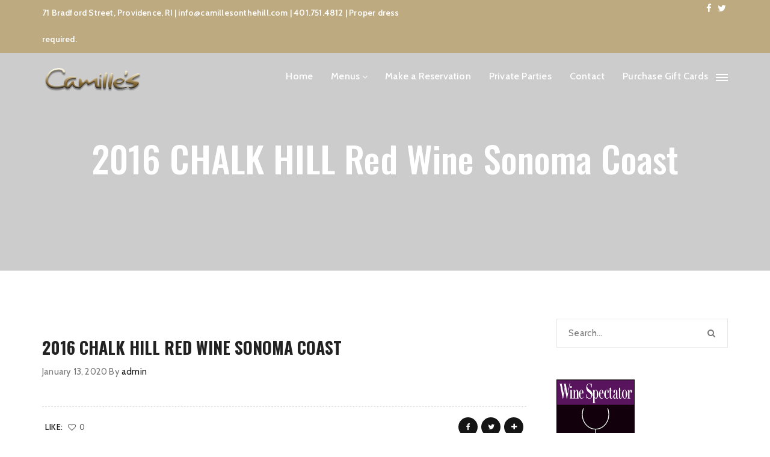

--- FILE ---
content_type: text/html; charset=UTF-8
request_url: https://www.camillesonthehill.com/foodmenu/2016-chalk-hill-red-wine-sonoma-coast/
body_size: 12359
content:
<!DOCTYPE html>
<!--[if IE 8]> <html lang="en" class="ie8"> <![endif]-->
<!--[if !IE]><!--> <html lang="en"> <!--<![endif]-->
<head>
<meta charset="UTF-8">
<meta name="viewport" content="width=device-width, initial-scale=1, maximum-scale=1">
<meta name="msapplication-TileColor" content="">
<meta name="theme-color" content="">

<link rel="profile" href="https://gmpg.org/xfn/11">
<link rel="pingback" href="https://www.camillesonthehill.com/redesign/xmlrpc.php">

<title>2016 CHALK HILL Red Wine Sonoma Coast &#8211; Camille&#8217;s Restaurant</title>
<meta name='robots' content='max-image-preview:large' />
<link rel='dns-prefetch' href='//fonts.googleapis.com' />
<link rel="alternate" type="application/rss+xml" title="Camille&#039;s Restaurant &raquo; Feed" href="https://www.camillesonthehill.com/feed/" />
<link rel="alternate" type="application/rss+xml" title="Camille&#039;s Restaurant &raquo; Comments Feed" href="https://www.camillesonthehill.com/comments/feed/" />
<link rel="alternate" title="oEmbed (JSON)" type="application/json+oembed" href="https://www.camillesonthehill.com/wp-json/oembed/1.0/embed?url=https%3A%2F%2Fwww.camillesonthehill.com%2Ffoodmenu%2F2016-chalk-hill-red-wine-sonoma-coast%2F" />
<link rel="alternate" title="oEmbed (XML)" type="text/xml+oembed" href="https://www.camillesonthehill.com/wp-json/oembed/1.0/embed?url=https%3A%2F%2Fwww.camillesonthehill.com%2Ffoodmenu%2F2016-chalk-hill-red-wine-sonoma-coast%2F&#038;format=xml" />
<style id='wp-img-auto-sizes-contain-inline-css' type='text/css'>
img:is([sizes=auto i],[sizes^="auto," i]){contain-intrinsic-size:3000px 1500px}
/*# sourceURL=wp-img-auto-sizes-contain-inline-css */
</style>
<style id='wp-emoji-styles-inline-css' type='text/css'>

	img.wp-smiley, img.emoji {
		display: inline !important;
		border: none !important;
		box-shadow: none !important;
		height: 1em !important;
		width: 1em !important;
		margin: 0 0.07em !important;
		vertical-align: -0.1em !important;
		background: none !important;
		padding: 0 !important;
	}
/*# sourceURL=wp-emoji-styles-inline-css */
</style>
<style id='wp-block-library-inline-css' type='text/css'>
:root{--wp-block-synced-color:#7a00df;--wp-block-synced-color--rgb:122,0,223;--wp-bound-block-color:var(--wp-block-synced-color);--wp-editor-canvas-background:#ddd;--wp-admin-theme-color:#007cba;--wp-admin-theme-color--rgb:0,124,186;--wp-admin-theme-color-darker-10:#006ba1;--wp-admin-theme-color-darker-10--rgb:0,107,160.5;--wp-admin-theme-color-darker-20:#005a87;--wp-admin-theme-color-darker-20--rgb:0,90,135;--wp-admin-border-width-focus:2px}@media (min-resolution:192dpi){:root{--wp-admin-border-width-focus:1.5px}}.wp-element-button{cursor:pointer}:root .has-very-light-gray-background-color{background-color:#eee}:root .has-very-dark-gray-background-color{background-color:#313131}:root .has-very-light-gray-color{color:#eee}:root .has-very-dark-gray-color{color:#313131}:root .has-vivid-green-cyan-to-vivid-cyan-blue-gradient-background{background:linear-gradient(135deg,#00d084,#0693e3)}:root .has-purple-crush-gradient-background{background:linear-gradient(135deg,#34e2e4,#4721fb 50%,#ab1dfe)}:root .has-hazy-dawn-gradient-background{background:linear-gradient(135deg,#faaca8,#dad0ec)}:root .has-subdued-olive-gradient-background{background:linear-gradient(135deg,#fafae1,#67a671)}:root .has-atomic-cream-gradient-background{background:linear-gradient(135deg,#fdd79a,#004a59)}:root .has-nightshade-gradient-background{background:linear-gradient(135deg,#330968,#31cdcf)}:root .has-midnight-gradient-background{background:linear-gradient(135deg,#020381,#2874fc)}:root{--wp--preset--font-size--normal:16px;--wp--preset--font-size--huge:42px}.has-regular-font-size{font-size:1em}.has-larger-font-size{font-size:2.625em}.has-normal-font-size{font-size:var(--wp--preset--font-size--normal)}.has-huge-font-size{font-size:var(--wp--preset--font-size--huge)}.has-text-align-center{text-align:center}.has-text-align-left{text-align:left}.has-text-align-right{text-align:right}.has-fit-text{white-space:nowrap!important}#end-resizable-editor-section{display:none}.aligncenter{clear:both}.items-justified-left{justify-content:flex-start}.items-justified-center{justify-content:center}.items-justified-right{justify-content:flex-end}.items-justified-space-between{justify-content:space-between}.screen-reader-text{border:0;clip-path:inset(50%);height:1px;margin:-1px;overflow:hidden;padding:0;position:absolute;width:1px;word-wrap:normal!important}.screen-reader-text:focus{background-color:#ddd;clip-path:none;color:#444;display:block;font-size:1em;height:auto;left:5px;line-height:normal;padding:15px 23px 14px;text-decoration:none;top:5px;width:auto;z-index:100000}html :where(.has-border-color){border-style:solid}html :where([style*=border-top-color]){border-top-style:solid}html :where([style*=border-right-color]){border-right-style:solid}html :where([style*=border-bottom-color]){border-bottom-style:solid}html :where([style*=border-left-color]){border-left-style:solid}html :where([style*=border-width]){border-style:solid}html :where([style*=border-top-width]){border-top-style:solid}html :where([style*=border-right-width]){border-right-style:solid}html :where([style*=border-bottom-width]){border-bottom-style:solid}html :where([style*=border-left-width]){border-left-style:solid}html :where(img[class*=wp-image-]){height:auto;max-width:100%}:where(figure){margin:0 0 1em}html :where(.is-position-sticky){--wp-admin--admin-bar--position-offset:var(--wp-admin--admin-bar--height,0px)}@media screen and (max-width:600px){html :where(.is-position-sticky){--wp-admin--admin-bar--position-offset:0px}}

/*# sourceURL=wp-block-library-inline-css */
</style><link rel='stylesheet' id='wc-blocks-style-css' href='https://www.camillesonthehill.com/redesign/wp-content/plugins/woocommerce/assets/client/blocks/wc-blocks.css?ver=wc-10.4.3' type='text/css' media='all' />
<style id='global-styles-inline-css' type='text/css'>
:root{--wp--preset--aspect-ratio--square: 1;--wp--preset--aspect-ratio--4-3: 4/3;--wp--preset--aspect-ratio--3-4: 3/4;--wp--preset--aspect-ratio--3-2: 3/2;--wp--preset--aspect-ratio--2-3: 2/3;--wp--preset--aspect-ratio--16-9: 16/9;--wp--preset--aspect-ratio--9-16: 9/16;--wp--preset--color--black: #000000;--wp--preset--color--cyan-bluish-gray: #abb8c3;--wp--preset--color--white: #ffffff;--wp--preset--color--pale-pink: #f78da7;--wp--preset--color--vivid-red: #cf2e2e;--wp--preset--color--luminous-vivid-orange: #ff6900;--wp--preset--color--luminous-vivid-amber: #fcb900;--wp--preset--color--light-green-cyan: #7bdcb5;--wp--preset--color--vivid-green-cyan: #00d084;--wp--preset--color--pale-cyan-blue: #8ed1fc;--wp--preset--color--vivid-cyan-blue: #0693e3;--wp--preset--color--vivid-purple: #9b51e0;--wp--preset--gradient--vivid-cyan-blue-to-vivid-purple: linear-gradient(135deg,rgb(6,147,227) 0%,rgb(155,81,224) 100%);--wp--preset--gradient--light-green-cyan-to-vivid-green-cyan: linear-gradient(135deg,rgb(122,220,180) 0%,rgb(0,208,130) 100%);--wp--preset--gradient--luminous-vivid-amber-to-luminous-vivid-orange: linear-gradient(135deg,rgb(252,185,0) 0%,rgb(255,105,0) 100%);--wp--preset--gradient--luminous-vivid-orange-to-vivid-red: linear-gradient(135deg,rgb(255,105,0) 0%,rgb(207,46,46) 100%);--wp--preset--gradient--very-light-gray-to-cyan-bluish-gray: linear-gradient(135deg,rgb(238,238,238) 0%,rgb(169,184,195) 100%);--wp--preset--gradient--cool-to-warm-spectrum: linear-gradient(135deg,rgb(74,234,220) 0%,rgb(151,120,209) 20%,rgb(207,42,186) 40%,rgb(238,44,130) 60%,rgb(251,105,98) 80%,rgb(254,248,76) 100%);--wp--preset--gradient--blush-light-purple: linear-gradient(135deg,rgb(255,206,236) 0%,rgb(152,150,240) 100%);--wp--preset--gradient--blush-bordeaux: linear-gradient(135deg,rgb(254,205,165) 0%,rgb(254,45,45) 50%,rgb(107,0,62) 100%);--wp--preset--gradient--luminous-dusk: linear-gradient(135deg,rgb(255,203,112) 0%,rgb(199,81,192) 50%,rgb(65,88,208) 100%);--wp--preset--gradient--pale-ocean: linear-gradient(135deg,rgb(255,245,203) 0%,rgb(182,227,212) 50%,rgb(51,167,181) 100%);--wp--preset--gradient--electric-grass: linear-gradient(135deg,rgb(202,248,128) 0%,rgb(113,206,126) 100%);--wp--preset--gradient--midnight: linear-gradient(135deg,rgb(2,3,129) 0%,rgb(40,116,252) 100%);--wp--preset--font-size--small: 13px;--wp--preset--font-size--medium: 20px;--wp--preset--font-size--large: 36px;--wp--preset--font-size--x-large: 42px;--wp--preset--spacing--20: 0.44rem;--wp--preset--spacing--30: 0.67rem;--wp--preset--spacing--40: 1rem;--wp--preset--spacing--50: 1.5rem;--wp--preset--spacing--60: 2.25rem;--wp--preset--spacing--70: 3.38rem;--wp--preset--spacing--80: 5.06rem;--wp--preset--shadow--natural: 6px 6px 9px rgba(0, 0, 0, 0.2);--wp--preset--shadow--deep: 12px 12px 50px rgba(0, 0, 0, 0.4);--wp--preset--shadow--sharp: 6px 6px 0px rgba(0, 0, 0, 0.2);--wp--preset--shadow--outlined: 6px 6px 0px -3px rgb(255, 255, 255), 6px 6px rgb(0, 0, 0);--wp--preset--shadow--crisp: 6px 6px 0px rgb(0, 0, 0);}:where(.is-layout-flex){gap: 0.5em;}:where(.is-layout-grid){gap: 0.5em;}body .is-layout-flex{display: flex;}.is-layout-flex{flex-wrap: wrap;align-items: center;}.is-layout-flex > :is(*, div){margin: 0;}body .is-layout-grid{display: grid;}.is-layout-grid > :is(*, div){margin: 0;}:where(.wp-block-columns.is-layout-flex){gap: 2em;}:where(.wp-block-columns.is-layout-grid){gap: 2em;}:where(.wp-block-post-template.is-layout-flex){gap: 1.25em;}:where(.wp-block-post-template.is-layout-grid){gap: 1.25em;}.has-black-color{color: var(--wp--preset--color--black) !important;}.has-cyan-bluish-gray-color{color: var(--wp--preset--color--cyan-bluish-gray) !important;}.has-white-color{color: var(--wp--preset--color--white) !important;}.has-pale-pink-color{color: var(--wp--preset--color--pale-pink) !important;}.has-vivid-red-color{color: var(--wp--preset--color--vivid-red) !important;}.has-luminous-vivid-orange-color{color: var(--wp--preset--color--luminous-vivid-orange) !important;}.has-luminous-vivid-amber-color{color: var(--wp--preset--color--luminous-vivid-amber) !important;}.has-light-green-cyan-color{color: var(--wp--preset--color--light-green-cyan) !important;}.has-vivid-green-cyan-color{color: var(--wp--preset--color--vivid-green-cyan) !important;}.has-pale-cyan-blue-color{color: var(--wp--preset--color--pale-cyan-blue) !important;}.has-vivid-cyan-blue-color{color: var(--wp--preset--color--vivid-cyan-blue) !important;}.has-vivid-purple-color{color: var(--wp--preset--color--vivid-purple) !important;}.has-black-background-color{background-color: var(--wp--preset--color--black) !important;}.has-cyan-bluish-gray-background-color{background-color: var(--wp--preset--color--cyan-bluish-gray) !important;}.has-white-background-color{background-color: var(--wp--preset--color--white) !important;}.has-pale-pink-background-color{background-color: var(--wp--preset--color--pale-pink) !important;}.has-vivid-red-background-color{background-color: var(--wp--preset--color--vivid-red) !important;}.has-luminous-vivid-orange-background-color{background-color: var(--wp--preset--color--luminous-vivid-orange) !important;}.has-luminous-vivid-amber-background-color{background-color: var(--wp--preset--color--luminous-vivid-amber) !important;}.has-light-green-cyan-background-color{background-color: var(--wp--preset--color--light-green-cyan) !important;}.has-vivid-green-cyan-background-color{background-color: var(--wp--preset--color--vivid-green-cyan) !important;}.has-pale-cyan-blue-background-color{background-color: var(--wp--preset--color--pale-cyan-blue) !important;}.has-vivid-cyan-blue-background-color{background-color: var(--wp--preset--color--vivid-cyan-blue) !important;}.has-vivid-purple-background-color{background-color: var(--wp--preset--color--vivid-purple) !important;}.has-black-border-color{border-color: var(--wp--preset--color--black) !important;}.has-cyan-bluish-gray-border-color{border-color: var(--wp--preset--color--cyan-bluish-gray) !important;}.has-white-border-color{border-color: var(--wp--preset--color--white) !important;}.has-pale-pink-border-color{border-color: var(--wp--preset--color--pale-pink) !important;}.has-vivid-red-border-color{border-color: var(--wp--preset--color--vivid-red) !important;}.has-luminous-vivid-orange-border-color{border-color: var(--wp--preset--color--luminous-vivid-orange) !important;}.has-luminous-vivid-amber-border-color{border-color: var(--wp--preset--color--luminous-vivid-amber) !important;}.has-light-green-cyan-border-color{border-color: var(--wp--preset--color--light-green-cyan) !important;}.has-vivid-green-cyan-border-color{border-color: var(--wp--preset--color--vivid-green-cyan) !important;}.has-pale-cyan-blue-border-color{border-color: var(--wp--preset--color--pale-cyan-blue) !important;}.has-vivid-cyan-blue-border-color{border-color: var(--wp--preset--color--vivid-cyan-blue) !important;}.has-vivid-purple-border-color{border-color: var(--wp--preset--color--vivid-purple) !important;}.has-vivid-cyan-blue-to-vivid-purple-gradient-background{background: var(--wp--preset--gradient--vivid-cyan-blue-to-vivid-purple) !important;}.has-light-green-cyan-to-vivid-green-cyan-gradient-background{background: var(--wp--preset--gradient--light-green-cyan-to-vivid-green-cyan) !important;}.has-luminous-vivid-amber-to-luminous-vivid-orange-gradient-background{background: var(--wp--preset--gradient--luminous-vivid-amber-to-luminous-vivid-orange) !important;}.has-luminous-vivid-orange-to-vivid-red-gradient-background{background: var(--wp--preset--gradient--luminous-vivid-orange-to-vivid-red) !important;}.has-very-light-gray-to-cyan-bluish-gray-gradient-background{background: var(--wp--preset--gradient--very-light-gray-to-cyan-bluish-gray) !important;}.has-cool-to-warm-spectrum-gradient-background{background: var(--wp--preset--gradient--cool-to-warm-spectrum) !important;}.has-blush-light-purple-gradient-background{background: var(--wp--preset--gradient--blush-light-purple) !important;}.has-blush-bordeaux-gradient-background{background: var(--wp--preset--gradient--blush-bordeaux) !important;}.has-luminous-dusk-gradient-background{background: var(--wp--preset--gradient--luminous-dusk) !important;}.has-pale-ocean-gradient-background{background: var(--wp--preset--gradient--pale-ocean) !important;}.has-electric-grass-gradient-background{background: var(--wp--preset--gradient--electric-grass) !important;}.has-midnight-gradient-background{background: var(--wp--preset--gradient--midnight) !important;}.has-small-font-size{font-size: var(--wp--preset--font-size--small) !important;}.has-medium-font-size{font-size: var(--wp--preset--font-size--medium) !important;}.has-large-font-size{font-size: var(--wp--preset--font-size--large) !important;}.has-x-large-font-size{font-size: var(--wp--preset--font-size--x-large) !important;}
/*# sourceURL=global-styles-inline-css */
</style>

<style id='classic-theme-styles-inline-css' type='text/css'>
/*! This file is auto-generated */
.wp-block-button__link{color:#fff;background-color:#32373c;border-radius:9999px;box-shadow:none;text-decoration:none;padding:calc(.667em + 2px) calc(1.333em + 2px);font-size:1.125em}.wp-block-file__button{background:#32373c;color:#fff;text-decoration:none}
/*# sourceURL=/wp-includes/css/classic-themes.min.css */
</style>
<link rel='stylesheet' id='contact-form-7-css' href='https://www.camillesonthehill.com/redesign/wp-content/plugins/contact-form-7/includes/css/styles.css?ver=6.1.4' type='text/css' media='all' />
<link rel='stylesheet' id='rs-plugin-settings-css' href='https://www.camillesonthehill.com/redesign/wp-content/plugins/rev-slider/public/assets/css/settings.css?ver=5.4.8.3' type='text/css' media='all' />
<style id='rs-plugin-settings-inline-css' type='text/css'>
#rs-demo-id {}
/*# sourceURL=rs-plugin-settings-inline-css */
</style>
<link rel='stylesheet' id='woocommerce-layout-css' href='https://www.camillesonthehill.com/redesign/wp-content/plugins/woocommerce/assets/css/woocommerce-layout.css?ver=10.4.3' type='text/css' media='all' />
<link rel='stylesheet' id='woocommerce-smallscreen-css' href='https://www.camillesonthehill.com/redesign/wp-content/plugins/woocommerce/assets/css/woocommerce-smallscreen.css?ver=10.4.3' type='text/css' media='only screen and (max-width: 768px)' />
<link rel='stylesheet' id='woocommerce-general-css' href='https://www.camillesonthehill.com/redesign/wp-content/plugins/woocommerce/assets/css/woocommerce.css?ver=10.4.3' type='text/css' media='all' />
<style id='woocommerce-inline-inline-css' type='text/css'>
.woocommerce form .form-row .required { visibility: visible; }
/*# sourceURL=woocommerce-inline-inline-css */
</style>
<link rel='stylesheet' id='zilla-likes-css' href='https://www.camillesonthehill.com/redesign/wp-content/plugins/zilla-likes/styles/zilla-likes.css?ver=70c0860e28a36bfce79c5ffbf6bb9c32' type='text/css' media='all' />
<link rel='stylesheet' id='font-awesome-css' href='https://www.camillesonthehill.com/redesign/wp-content/themes/rodich/inc/theme-options/cs-framework/assets/css/font-awesome.min.css?ver=70c0860e28a36bfce79c5ffbf6bb9c32' type='text/css' media='all' />
<link rel='stylesheet' id='lightgallery-css' href='https://www.camillesonthehill.com/redesign/wp-content/themes/rodich/assets/css/lightgallery.min.css?ver=1.3.6' type='text/css' media='all' />
<link rel='stylesheet' id='own-carousel-css' href='https://www.camillesonthehill.com/redesign/wp-content/themes/rodich/assets/css/owl.carousel.css?ver=2.4' type='text/css' media='all' />
<link rel='stylesheet' id='bootstrap-datepicker-css' href='https://www.camillesonthehill.com/redesign/wp-content/themes/rodich/assets/css/bootstrap-datepicker.min.css?ver=1.6.4' type='text/css' media='all' />
<link rel='stylesheet' id='bootstrap-rating-css' href='https://www.camillesonthehill.com/redesign/wp-content/themes/rodich/assets/css/bootstrap-rating.css?ver=2.2.1' type='text/css' media='all' />
<link rel='stylesheet' id='bootstrap-timepicker-css' href='https://www.camillesonthehill.com/redesign/wp-content/themes/rodich/assets/css/bootstrap-timepicker.min.css?ver=2.2.1' type='text/css' media='all' />
<link rel='stylesheet' id='bootstrap-css' href='https://www.camillesonthehill.com/redesign/wp-content/themes/rodich/assets/css/bootstrap.min.css?ver=4.5.3' type='text/css' media='all' />
<link rel='stylesheet' id='rodich-colors-css' href='https://www.camillesonthehill.com/redesign/wp-content/themes/rodich/assets/css/colors.css?ver=2.2.1' type='text/css' media='all' />
<link rel='stylesheet' id='rodich-style-css' href='https://www.camillesonthehill.com/redesign/wp-content/themes/rodich/assets/css/styles.css?ver=1.0' type='text/css' media='all' />
<link rel='stylesheet' id='rodich-responsive-css' href='https://www.camillesonthehill.com/redesign/wp-content/themes/rodich/assets/css/responsive.css?ver=2.2.1' type='text/css' media='all' />
<link rel='stylesheet' id='rodich-google-fonts-css' href='//fonts.googleapis.com/css?family=Cabin%3A400%2C400i%2C500%2C500i%2C600%2C600i%2C700%2C700i%7CRaleway%3A400%2C400i%2C500%2C500i%2C600%2C600i%2C700%2C700i%7CTangerine%3A400%2C400i%2C500%2C500i%2C600%2C600i%2C700%2C700i%7COswald%3A400%2C400i%2C500%2C500i%2C600%2C600i%2C700%2C700i%7CRoboto+Slab%3A400%2C400i%2C500%2C500i%2C600%2C600i%2C700%2C700i&#038;subset=latin' type='text/css' media='all' />
<link rel='stylesheet' id='rodich-child-style-css' href='https://www.camillesonthehill.com/redesign/wp-content/themes/rodich-child/style.css' type='text/css' media='all' />
<script type="text/javascript" src="https://www.camillesonthehill.com/redesign/wp-includes/js/jquery/jquery.min.js?ver=3.7.1" id="jquery-core-js"></script>
<script type="text/javascript" src="https://www.camillesonthehill.com/redesign/wp-includes/js/jquery/jquery-migrate.min.js?ver=3.4.1" id="jquery-migrate-js"></script>
<script type="text/javascript" src="https://www.camillesonthehill.com/redesign/wp-content/plugins/rev-slider/public/assets/js/jquery.themepunch.tools.min.js?ver=5.4.8.3" id="tp-tools-js"></script>
<script type="text/javascript" src="https://www.camillesonthehill.com/redesign/wp-content/plugins/rev-slider/public/assets/js/jquery.themepunch.revolution.min.js?ver=5.4.8.3" id="revmin-js"></script>
<script type="text/javascript" src="https://www.camillesonthehill.com/redesign/wp-content/plugins/woocommerce/assets/js/jquery-blockui/jquery.blockUI.min.js?ver=2.7.0-wc.10.4.3" id="wc-jquery-blockui-js" data-wp-strategy="defer"></script>
<script type="text/javascript" id="wc-add-to-cart-js-extra">
/* <![CDATA[ */
var wc_add_to_cart_params = {"ajax_url":"/redesign/wp-admin/admin-ajax.php","wc_ajax_url":"/?wc-ajax=%%endpoint%%","i18n_view_cart":"View cart","cart_url":"https://www.camillesonthehill.com","is_cart":"","cart_redirect_after_add":"no"};
//# sourceURL=wc-add-to-cart-js-extra
/* ]]> */
</script>
<script type="text/javascript" src="https://www.camillesonthehill.com/redesign/wp-content/plugins/woocommerce/assets/js/frontend/add-to-cart.min.js?ver=10.4.3" id="wc-add-to-cart-js" data-wp-strategy="defer"></script>
<script type="text/javascript" src="https://www.camillesonthehill.com/redesign/wp-content/plugins/woocommerce/assets/js/js-cookie/js.cookie.min.js?ver=2.1.4-wc.10.4.3" id="wc-js-cookie-js" defer="defer" data-wp-strategy="defer"></script>
<script type="text/javascript" id="woocommerce-js-extra">
/* <![CDATA[ */
var woocommerce_params = {"ajax_url":"/redesign/wp-admin/admin-ajax.php","wc_ajax_url":"/?wc-ajax=%%endpoint%%","i18n_password_show":"Show password","i18n_password_hide":"Hide password"};
//# sourceURL=woocommerce-js-extra
/* ]]> */
</script>
<script type="text/javascript" src="https://www.camillesonthehill.com/redesign/wp-content/plugins/woocommerce/assets/js/frontend/woocommerce.min.js?ver=10.4.3" id="woocommerce-js" defer="defer" data-wp-strategy="defer"></script>
<script type="text/javascript" id="zilla-likes-js-extra">
/* <![CDATA[ */
var zilla_likes = {"ajaxurl":"https://www.camillesonthehill.com/redesign/wp-admin/admin-ajax.php"};
//# sourceURL=zilla-likes-js-extra
/* ]]> */
</script>
<script type="text/javascript" src="https://www.camillesonthehill.com/redesign/wp-content/plugins/zilla-likes/scripts/zilla-likes.js?ver=70c0860e28a36bfce79c5ffbf6bb9c32" id="zilla-likes-js"></script>
<script type="text/javascript" src="https://www.camillesonthehill.com/redesign/wp-content/plugins/js_composer/assets/js/vendors/woocommerce-add-to-cart.js?ver=8.6.1" id="vc_woocommerce-add-to-cart-js-js"></script>
<script type="text/javascript" id="ruchis-more-product-js-extra">
/* <![CDATA[ */
var rodich_product_admin = {"ajaxurl":"https://www.camillesonthehill.com/redesign/wp-admin/admin-ajax.php","olderpost":"Prev","newerpost":"Next"};
//# sourceURL=ruchis-more-product-js-extra
/* ]]> */
</script>
<script type="text/javascript" src="https://www.camillesonthehill.com/redesign/wp-content/themes/rodich/assets/js/product-post.js?ver=2.2.1" id="ruchis-more-product-js"></script>
<script></script><link rel="https://api.w.org/" href="https://www.camillesonthehill.com/wp-json/" /><link rel="EditURI" type="application/rsd+xml" title="RSD" href="https://www.camillesonthehill.com/redesign/xmlrpc.php?rsd" />

<link rel="canonical" href="https://www.camillesonthehill.com/foodmenu/2016-chalk-hill-red-wine-sonoma-coast/" />
<link rel='shortlink' href='https://www.camillesonthehill.com/?p=4126' />
	<noscript><style>.woocommerce-product-gallery{ opacity: 1 !important; }</style></noscript>
	<meta name="generator" content="Powered by WPBakery Page Builder - drag and drop page builder for WordPress."/>
<meta name="generator" content="Powered by Slider Revolution 5.4.8.3 - responsive, Mobile-Friendly Slider Plugin for WordPress with comfortable drag and drop interface." />
<link rel="icon" href="https://www.camillesonthehill.com/redesign/wp-content/uploads/2019/06/camilles-c-square.png" sizes="32x32" />
<link rel="icon" href="https://www.camillesonthehill.com/redesign/wp-content/uploads/2019/06/camilles-c-square.png" sizes="192x192" />
<link rel="apple-touch-icon" href="https://www.camillesonthehill.com/redesign/wp-content/uploads/2019/06/camilles-c-square.png" />
<meta name="msapplication-TileImage" content="https://www.camillesonthehill.com/redesign/wp-content/uploads/2019/06/camilles-c-square.png" />
<script type="text/javascript">function setREVStartSize(e){									
						try{ e.c=jQuery(e.c);var i=jQuery(window).width(),t=9999,r=0,n=0,l=0,f=0,s=0,h=0;
							if(e.responsiveLevels&&(jQuery.each(e.responsiveLevels,function(e,f){f>i&&(t=r=f,l=e),i>f&&f>r&&(r=f,n=e)}),t>r&&(l=n)),f=e.gridheight[l]||e.gridheight[0]||e.gridheight,s=e.gridwidth[l]||e.gridwidth[0]||e.gridwidth,h=i/s,h=h>1?1:h,f=Math.round(h*f),"fullscreen"==e.sliderLayout){var u=(e.c.width(),jQuery(window).height());if(void 0!=e.fullScreenOffsetContainer){var c=e.fullScreenOffsetContainer.split(",");if (c) jQuery.each(c,function(e,i){u=jQuery(i).length>0?u-jQuery(i).outerHeight(!0):u}),e.fullScreenOffset.split("%").length>1&&void 0!=e.fullScreenOffset&&e.fullScreenOffset.length>0?u-=jQuery(window).height()*parseInt(e.fullScreenOffset,0)/100:void 0!=e.fullScreenOffset&&e.fullScreenOffset.length>0&&(u-=parseInt(e.fullScreenOffset,0))}f=u}else void 0!=e.minHeight&&f<e.minHeight&&(f=e.minHeight);e.c.closest(".rev_slider_wrapper").css({height:f})					
						}catch(d){console.log("Failure at Presize of Slider:"+d)}						
					};</script>
		<style type="text/css" id="wp-custom-css">
			@media only screen and (max-width: 767px) { .roch-headlin-primary {

    font-size: 35px !important;

}
}
.roch-clas-tes-thumb {display:none;}		</style>
		<noscript><style> .wpb_animate_when_almost_visible { opacity: 1; }</style></noscript><link rel='stylesheet' id='rodich-default-style-css' href='https://www.camillesonthehill.com/redesign/wp-content/themes/rodich/style.css?ver=70c0860e28a36bfce79c5ffbf6bb9c32' type='text/css' media='all' />
<style id='rodich-default-style-inline-css' type='text/css'>
.no-class {}.layout-boxed {}.no-class {}.roch-header-top-info {background-color:#beaa80;}.no-class {}.roch-header-top-info {border-bottom-color:#beaa80;}.no-class {}.roch-header-info, .roch-follow-us-text {color:#ffffff;}.no-class {}.roch-header-info a {color:#ffffff;}.no-class {}.roch-header-top-info a:hover, .roch-header-top-info a:hover, .roch-header-top-info a:focus {color:#000000;}.no-class {}.roch-follow-us-social ul.list-inline li a i{color:#ffffff;}.no-class {}.roch-follow-us-social ul.list-inline li a:hover i{color:#000000;}.no-class {}.vt-maintenance-mode {}.no-class {}@media (max-width:767px) {}body, .roch-off-canves-footer-info p, .roch-off-canves-footer-info a, .roch-slash-meta li, .roch-slash-meta li + li:before, .roch-slash-meta a, .roch-testimonial-text-heading h4, .roch-testimonial-text-heading a, .roch-testimonial-text p, .roch-testimonial-text q, .roch-res-subtitle, .roch-onl-res-fo-single .input-group input.form-control, .roch-online-reser-info, .roch-online-reser-info a, .widget_recent_entries.roch-footer-single-widget li a, #roch_custom_foo_opening_hours li h5, .roch-footer-bar-wrap .roch-copyright, .roch-footer-bar-wrap .roch-copyright a, .roch-footer-bar-wrap .roch-foo-menu li a, .roch-side-widget > ul li a, .roch-side-widget.widget_tag_cloud .tagcloud a, .single-product.woocommerce div.product div.summary .product_meta span, .single-product.woocommerce div.product div.summary .product_meta a, .single-product.woocommerce-page div.product div.summary .product_meta span, .single-product.woocommerce-page div.product div.summary .product_meta a, .woocommerce div.product .woocommerce-tabs ul.tabs li a, .woocommerce-tabs .roch-wooc-tabs-panel-description p, .woocommerce-error, .woocommerce-info, .woocommerce-message, .roch-header-cart-items .roch-cart-product-title, .woocommerce .roch-header-cart-items .roch-cart-product-title, .roch-header-cart-items .quantity, .woocommerce .roch-header-cart-items .quantity, .roch-header-cart-items .widget_shopping_cart_content > .total .woocommerce-Price-amount, .woocommerce .roch-header-cart-items .widget_shopping_cart_content > .total .woocommerce-Price-amount, .lost_password a, .woocommerce table.shop_table td, .woocommerce-checkout #payment ul.payment_methods .wc_payment_method > label, .woocommerce-tabs .woocommerce-Reviews .comment-text p.meta > time, .woocommerce-tabs .woocommerce-Reviews .description, .woocommerce-tabs .woocommerce-Reviews #commentform > p > label, .roch-blg-sin-foo-meta a, .roch-like-count-box > a, #comments.pxls-comments-area.comments-area .comment-content, #comments.pxls-comments-area.comments-area a.comment-reply-link, #comments.pxls-comments-area.comments-area #commentform textarea, #comments.pxls-comments-area.comments-area #commentform input:not(#submit), .roch-stylest-contact-form input, .roch-stylest-contact-form textarea, .roch-stylest-contact-form select, .wpcf7 input, .wpcf7 textarea, .wpcf7 select, .roch-blog-single-strandard-entry-content, .roch-blog-single-strandard-entry-content p, #comments.pxls-comments-area.comments-area .comment-content p, .roch-clas-tes-single-item p, .roch-clas-tes-single-item q{font-family:"Cabin", Arial, sans-serif;font-style:normal;}#roch-main-menu > li > a, #roch-off-canves-menu > li > a, .roch-read-more-underline, .roch-food-menu-nav li a, .roch-footer-logo-subtitle, .roch-sin-ser-caption-hover p, .roch-ban-cap-sub-info, .roch-single-counter h5, .roch-single-counter a, .roch-header-cart-items .widget_shopping_cart_content > .total strong, .woocommerce .roch-header-cart-items .widget_shopping_cart_content > .total strong, .woocommerce table.shop_table th, .woocommerce-cart .woocommerce-shipping-calculator > p > a, .woocommerce strong, .roch-blog-single-entry-content p strong, .roch-blog-single-strandard-entry-content h5, .roch-blog-single-strandard-entry-content h6, #comments.pxls-comments-area.comments-area .comment-content h5, #comments.pxls-comments-area.comments-area .comment-content h6, .roch-blog-single-strandard-entry-content strong, .roch-blog-single-strandard-entry-content dt, #comments.pxls-comments-area.comments-area .comment-content strong, #comments.pxls-comments-area.comments-area .comment-content dt{font-family:"Cabin", Arial, sans-serif;font-style:normal;}.dropdown-menu, .mean-container .mean-nav ul.sub-menu li a{font-family:"Raleway", Arial, sans-serif;font-size:14px;line-height:1.42857143;font-style:normal;}h1, h2, h3, h4, h5, h6, .roch-header-info, .roch-follow-us-text, #roch_custom_foo_opening_hours .roch-read-more-underline, #roch-main-menu li.menu-item-has-children ul.sub-menu li a, #roch-off-canves-menu ul.sub-menu li a, .roch-sin-ser-caption-hover a.roch-btn.roch-btn-active, .roch-great-service-back-hover a.roch-btn, .roch-clas-tes-name, .roch-foo-subs-newsletter h4, .roch-footer-social-title, .woocommerce-tabs .woocommerce-Reviews .comment-text p.meta > strong, .roch-side-widget #wp-calendar caption, .roch-side-widget p strong, .roch-side-widget.widget_text p.wp-caption-text, .roch-blog-single-strandard-entry-content h4, .roch-blog-single-strandard-entry-content h3, .roch-blog-single-strandard-entry-content th, #comments.pxls-comments-area.comments-area .comment-content h4, #comments.pxls-comments-area.comments-area .comment-content h3, #comments.pxls-comments-area.comments-area .comment-content th{font-family:"Cabin", Arial, sans-serif;font-style:normal;}[class*="roch-tangerineb-fontS"], .lg-sub-html{font-family:"Tangerine", Arial, sans-serif;font-style:normal;}[class*="roch-oswaldr-fontS"], .roch-food-menu-list-single-item .food-menu-list-single-text, .roch-gallery-top-title h2, .roch-testimonial-text-heading h5, .roch-testimonial-text-heading a, .roch-great-service-front-title, .roch-great-service-back-title, .roch-clas-tes-title, .roch-single-counter .roch-counter, .woocommerce ul.products li.product .price{font-family:"Oswald", Arial, sans-serif;font-style:normal;}.roch-widgettitle, .roch-footer-single-widget .roch-widgettitle, .roch-special-dishe-text .roch-special-dishe-title, .roch-home-gallery-title, .roch-sin-ser-capt-title, .roch-sin-ser-capt-hov-title, .roch-hom-para-spec-dishe-text .roch-hom-para-spec-dishe-title, .roch-onepage-sin-serv-title, .roch-new-title, .roch-new-title a, .roch-food-list-title-primary, .roch-food-list-title-secondary, .roch-food-list-title-secondary-sub, .roch-reser-contact-text .roch-reser-contact-title, .roch-single-staff-text .roch-single-staff-name, .roch-cnct-pag-info-title, .roch-side-widget .roch-side-widget-title, .woocommerce ul.products li.product h3, .woocommerce ul.products li.product h3 a, .single-product.woocommerce div.product div.summary .product_title, .single-product.woocommerce-page div.product div.summary .product_title, .single-product.woocommerce div.product div.summary p.price, .single-product.woocommerce div.product div.summary span.price, .single-product.woocommerce-page div.product div.summary p.price, .single-product.woocommerce-page div.product div.summary span.price, .roch-page-entry-content h2.roch-page-title, .roch-blg-single-title, .roch-error-text > h2{font-family:"Oswald", Arial, sans-serif;font-style:normal;}.roch-top-res-btn, .roch-slider-readmore-btn, .roch-spec-dis-price, .woocommerce ul.products li.product .onsale, .roch-food-menu-list-single-item .food-menu-list-single-text .roch-food-menu-item-highlight, .roch-view-full-food-menu-btn, .roch-btn, .roch-stylest-contact-form input[type="submit"], .roch-stylest-contact-form button[type="submit"], .wpcf7 input[type="submit"], .wpcf7 button[type="submit"], .roch-banner-btn, .roch-banner-btn-black, .roch-simple-readmore, .navigation.pagination .nav-links .page-numbers, .navigation.pagination ul .page-numbers, .woocommerce nav.woocommerce-pagination .nav-links .page-numbers, .woocommerce nav.woocommerce-pagination ul .page-numbers, .woocommerce ul.products li.product .button.add_to_cart_button,.woocommerce ul.products li.product a.added_to_cart.wc-forward,.woocommerce .ajax_add_to_cart.button, .woocommerce #respond input#submit.alt,.woocommerce a.button.alt,.woocommerce button.button.alt,.woocommerce input.button.alt, .woocommerce-tabs .roch-wooc-tabs-panel-description h2,.woocommerce-tabs #reviews #comments .woocommerce-Reviews-title,.woocommerce-tabs #reviews #review_form_wrapper #reply-title, .roch-page-entry-content h2:not([class]), .roch-page-entry-content h3:not([class]), .roch-page-entry-content legend, .woocommerce .button.wc-backward, .woocommerce #respond input#submit,.woocommerce a.button, .woocommerce button.button,.woocommerce input.button, .roch-header-cart-items .buttons .button, .woocommerce .roch-header-cart-items .buttons .button, .woocommerce-billing-fields > h3, .woocommerce-shipping-fields > h3, .checkout.woocommerce-checkout #order_review_heading, .woocommerce #customer_login [class*="u-column"] > h2, .woocommerce-page #customer_login [class*="u-column"] > h2, .woocommerce .related.products > h2, .woocommerce-page .related.products > h2, .woocommerce-cart .cart_totals > h2, .roch-blog-single-entry-content h4, .roch-blg-single-foo-meta-warp > span, .roch-like-count-box > span, .roch-blg-sin-author-bio-desc h5, #comments.pxls-comments-area.comments-area .comments-section > .comments-title, #comments.pxls-comments-area.comments-area .pxls-comments-meta > h4, #comments.pxls-comments-area.comments-area #respond #reply-title, #comments.pxls-comments-area.comments-area #commentform .form-submit #submit, .roch-side-widget #wp-calendar th, .roch-stylest-contact-form .roch-file-upload .roch-file-btn, .wpcf7 .roch-file-upload .roch-file-btn, .roch-blog-single-strandard-entry-content h1, .roch-blog-single-strandard-entry-content h2,#comments.pxls-comments-area.comments-area .comment-content h1,#comments.pxls-comments-area.comments-area .comment-content h2, .roch-blog-single-strandard-entry-content .post-password-form input[type="submit"],#comments.pxls-comments-area.comments-area .comment-content .post-password-form input[type="submit"]{font-family:"Cabin", Arial, sans-serif;font-style:normal;}.your-custom-class{font-family:"Roboto Slab", Arial, sans-serif;font-style:normal;}
/*# sourceURL=rodich-default-style-inline-css */
</style>
</head>
<body data-rsssl=1 class="wp-singular foodmenu-template-default single single-foodmenu postid-4126 wp-theme-rodich wp-child-theme-rodich-child theme-rodich woocommerce-no-js wpb-js-composer js-comp-ver-8.6.1 vc_responsive">
  <!--[if lt IE 8]>
    <p class="browserupgrade">You are using an <strong>outdated</strong> browser. Please <a href="http://browsehappy.com/">upgrade your browser</a> to improve your experience.</p>
  <![endif]-->


<div id="roch_full_layout"> <!-- #MAIN LAYOUT START -->
  <header class="roch-header-area">
    <!--  header top start  \-->
<div class="roch-header-top-info">
    <div class="container">
        <div class="row">
            <!--  header top info start  \-->
            <div class="col-md-7">
                <h4 class="text-left roch-header-info">
                    71 Bradford Street, Providence, RI | info@camillesonthehill.com | 401.751.4812 | Proper dress required.                </h4>
            </div><!--/  header top info end-->

            <!--  header top follow us social start  \-->
            <div class="col-md-5">
                <div class="text-right roch-follow-us-social">
                                            <ul class="list-inline">
                                                            <li><a href="https://www.facebook.com/CamillesOnFedHill/" target="_blank"><i class="fa fa-facebook"></i></a></li>
                                                            <li><a href="https://twitter.com/camillesri" target="_blank"><i class="fa fa-twitter"></i></a></li>
                                                    </ul>
                                        </div>
            </div><!--/  header top follow us social end-->
        </div>
    </div>
</div><!--/  header top end-->
    <!--  header menu area start  \-->
<div class="roch-header-menu-wrapper roch-sticky">
  <div class="container">
    <div class="row">
      <!--  header logos start  \-->
      <div class="col-6 col-sm-4 col-md-2 roch-header-logos a">
        <!--  header logo white start  \-->
        
<div class="roch-logo-white" style="">
	<a href="https://www.camillesonthehill.com/">
		<img src="https://www.camillesonthehill.com/redesign/wp-content/uploads/2019/05/Camilles_logo.png" width="" height="" alt="logo" class="retina-logo">
						<img src="https://www.camillesonthehill.com/redesign/wp-content/uploads/2019/05/Camilles_logo.png" alt="logo" class="default-logo" width="" height="">	</a>
</div>


<div class="roch-logo-black" style="">
	<a href="https://www.camillesonthehill.com/">
		<img src="https://www.camillesonthehill.com/redesign/wp-content/uploads/2019/05/Camilles_logo.png" width="" height="" alt="logo" class="retina-logo">
						<img src="https://www.camillesonthehill.com/redesign/wp-content/uploads/2019/05/Camilles_logo.png" alt="logo" class="default-logo" width="" height="">	</a>
</div>

        <!--/ end-->

      </div><!--/  header logos end-->

      <div class="col-6 col-sm-8 col-md-10">

        <!-- header buttons start \-->
        <div class="roch-menu-btn-warp">
                    <!-- off canves menu open btn start \-->
          <a href="#" class="roch-off-canves-nav-icon"></a><!--/ end-->
          
        </div>
        <!--/ header buttons end-->

        <!-- Nav main menu start \-->
        <div class="hidden-xs hidden-sm roch-nav-wrapper"><nav id="roch-main-menu-warp" data-starts="767"><ul id="roch-main-menu" class="roch-remove-defult-list-style "><li id="menu-item-2569" class="menu-item menu-item-type-post_type menu-item-object-page menu-item-home menu-item-2569"><a href="https://www.camillesonthehill.com/">Home</a></li>
<li id="menu-item-4796" class="menu-item menu-item-type-post_type menu-item-object-page menu-item-has-children menu-item-4796"><a href="https://www.camillesonthehill.com/menus-4/">Menus</a>
<ul class="sub-menu">
	<li id="menu-item-4785" class="menu-item menu-item-type-post_type menu-item-object-page menu-item-4785"><a href="https://www.camillesonthehill.com/menus-dinner/">Dinner Menu</a></li>
	<li id="menu-item-4786" class="menu-item menu-item-type-post_type menu-item-object-page menu-item-4786"><a href="https://www.camillesonthehill.com/menu-lunch/">Lunch Menu</a></li>
	<li id="menu-item-4787" class="menu-item menu-item-type-post_type menu-item-object-page menu-item-4787"><a href="https://www.camillesonthehill.com/menu-wine/">Wine Menu</a></li>
	<li id="menu-item-10048" class="menu-item menu-item-type-custom menu-item-object-custom menu-item-10048"><a href="https://www.camillesonthehill.com/redesign/wp-content/uploads/2026/01/Camilles-Valentines-2026-.pdf">Valentines Day Menu</a></li>
</ul>
</li>
<li id="menu-item-2929" class="menu-item menu-item-type-post_type menu-item-object-page menu-item-2929"><a href="https://www.camillesonthehill.com/reservations/">Make a Reservation</a></li>
<li id="menu-item-463" class="menu-item menu-item-type-post_type menu-item-object-page menu-item-463"><a href="https://www.camillesonthehill.com/reservation-form/">Private Parties</a></li>
<li id="menu-item-201" class="menu-item menu-item-type-post_type menu-item-object-page menu-item-201"><a href="https://www.camillesonthehill.com/contact/">Contact</a></li>
<li id="menu-item-3070" class="menu-item menu-item-type-post_type menu-item-object-page menu-item-3070"><a href="https://www.camillesonthehill.com/gift-cards/">Purchase Gift Cards</a></li>
</ul></nav></div>          <!-- = Off canves menu area start = \-->
                    <div class="roch-off-canves-overly"></div>
          <div id="roch-off-canves-area" style="background: url(https://www.camillesonthehill.com/redesign/wp-content/uploads/2023/12/camilles-gift-cards.png) no-repeat  center top  #111110">
                        <!-- Off canves header start \-->
            <div class="roch-off-canves-header">
              
<div class="roch-logo-white" style="">
	<a href="https://www.camillesonthehill.com/">
		<img src="https://www.camillesonthehill.com/redesign/wp-content/uploads/2019/05/Camilles_logo.png" width="" height="" alt="logo" class="retina-logo">
						<img src="https://www.camillesonthehill.com/redesign/wp-content/uploads/2019/05/Camilles_logo.png" alt="logo" class="default-logo" width="" height="">	</a>
</div>

            </div><!--/ end-->
            
            <!-- Off canves main content start \-->
            <div class="roch-off-canves-main-content">
              <div class="roch-off-canves-menu-warp"><ul id="roch-off-canves-menu" class="roch-remove-defult-list-style"><li id="menu-item-2568" class="menu-item menu-item-type-post_type menu-item-object-page menu-item-home menu-item-2568"><a href="https://www.camillesonthehill.com/">Home</a></li>
<li id="menu-item-4795" class="menu-item menu-item-type-post_type menu-item-object-page menu-item-has-children menu-item-4795"><a href="https://www.camillesonthehill.com/menus-4/">Menus</a>
<ul class="sub-menu">
	<li id="menu-item-4792" class="menu-item menu-item-type-post_type menu-item-object-page menu-item-4792"><a href="https://www.camillesonthehill.com/menus-dinner/">Dinner Menu</a></li>
	<li id="menu-item-4791" class="menu-item menu-item-type-post_type menu-item-object-page menu-item-4791"><a href="https://www.camillesonthehill.com/menu-lunch/">Lunch Menu</a></li>
	<li id="menu-item-4790" class="menu-item menu-item-type-post_type menu-item-object-page menu-item-4790"><a href="https://www.camillesonthehill.com/menu-wine/">Wine Menu</a></li>
</ul>
</li>
<li id="menu-item-2931" class="menu-item menu-item-type-post_type menu-item-object-page menu-item-2931"><a href="https://www.camillesonthehill.com/reservations/">Make a Reservation</a></li>
<li id="menu-item-1133" class="menu-item menu-item-type-post_type menu-item-object-page menu-item-1133"><a href="https://www.camillesonthehill.com/reservation-form/">Private Parties</a></li>
<li id="menu-item-314" class="menu-item menu-item-type-post_type menu-item-object-page menu-item-314"><a href="https://www.camillesonthehill.com/contact/">Contact</a></li>
<li id="menu-item-3071" class="menu-item menu-item-type-post_type menu-item-object-page menu-item-3071"><a href="https://www.camillesonthehill.com/gift-cards/">Purchase Gift Cards</a></li>
</ul></div>              <!--/ end-->
              <div style="clear:both;"></div>
              <!-- off canves single widget start \-->
              <!--/ end-->

            <!-- off canves footer start \-->
            <div class="roch-off-canves-footer">
              <div class="roch-off-canves-footer-info">
                              </div>
            </div><!--/ end-->

            <!-- off canves menu cloase btn start \-->
            <a href="#" class="roch-off-canves-close-btn"></a><!--/ end-->
          </div>
          <!--/=XXX Off canves menu area end XXX=-->

        </div>
            </div>

    </div>
  </div>
</div><!--/  header menu area end-->
  </header>
<!-- = Slider area start = \-->
<section class="roch-fix roch-slider-area" style="height:450px;">
	<!-- overly blank gradient overly div start\-->
	<div class="roch-page-slider-overly roch-slider-overly-gradient"></div>
	<!--/ end-->
	<!-- single slide item start\-->
	<div class="roch-full_height  roch-single-slid-item">
				<div class="container roch-full_height " style="">
			<!-- single slide item  caption start\-->
			<div class="text-center roch-dis-table roch-slider-banner-caption-warp">
				<div class="roch-dis-table-cell roch-page-slide-banner-cation roch-banner-caption">
											<h2 class="roch-headlin-primary roch-oswaldr-fontS-60">
							2016 CHALK HILL Red Wine Sonoma Coast						</h2>
									</div>
			</div><!--/ end-->
		</div>
			</div><!--/ end-->
</section>
<!--/ =XXX Slider area end XXX=-->

<div class="roch-blog-single-area " style="">
	<div class="roch-fix container">

		<div class=" roch-blog-stan-custom-col-left ">
			
<div id="post-4126" class="roch-single-blog-post post-4126 foodmenu type-foodmenu status-publish hentry">
	<header class="roch-blg-single-header">
		
		<h2 class="text-uppercase roch-blg-single-title">2016 CHALK HILL Red Wine Sonoma Coast</h2>
		  <div class="roch-news-meta">
        <span class="roch-post-date">January 13, 2020</span>
          <span class="roch-post-by">
      By <a class="roch-news-author-name" href="https://www.camillesonthehill.com/author/admin/" rel="author">admin</a>    </span>
        </div>
  	</header>

	<!-- Content -->
	<article class="roch-blog-single-strandard-entry-content">
			</article>
	<!-- Content -->

	
	<!-- Tags and Share -->
	<footer class="roch-blg-single-footer">
				<!-- social start/-->
		<div class="roch-blg-sin-foo-social-warp">
			    <div class="text-left col-xs-4 roch-like-count-box">
      <span>Like: </span>
      <a href="#" class="zilla-likes" id="zilla-likes-4126" title="Like this"><span class="zilla-likes-count">0</span> <span class="zilla-likes-postfix"></span></a>    </div>
    
			<!-- socail start \-->
			<div class="text-right col-xs-8 roch-blg-sin-scoial">
				    <ul class="list-inline"><li>
        <a href="//www.facebook.com/sharer/sharer.php?u=https%3A%2F%2Fwww.camillesonthehill.com%2Ffoodmenu%2F2016-chalk-hill-red-wine-sonoma-coast%2F&amp;t=2016+CHALK+HILL+Red+Wine+Sonoma+Coast" class="icon-fa-facebook" data-toggle="tooltip" data-placement="top" title="Share On Facebook" target="_blank"><i class="fa fa-facebook"></i></a>
      </li><li>
        <a href="//twitter.com/intent/tweet?text=2016+CHALK+HILL+Red+Wine+Sonoma+Coast&url=https%3A%2F%2Fwww.camillesonthehill.com%2Ffoodmenu%2F2016-chalk-hill-red-wine-sonoma-coast%2F" class="icon-fa-twitter" data-toggle="tooltip" data-placement="top" title="Share On Twitter" target="_blank"><i class="fa fa-twitter"></i></a>
      </li><li>
        <a href="//pinterest.com/pin/create/button/?url=https%3A%2F%2Fwww.camillesonthehill.com%2Ffoodmenu%2F2016-chalk-hill-red-wine-sonoma-coast%2F&media=" class="icon-fa-pinterest" data-toggle="tooltip" data-placement="top" title="Share On Pinterest" target="_blank"><i class="fa fa-pinterest-p"></i></a>
      </li><li>
        <a href="//www.linkedin.com/shareArticle?mini=true&amp;url=https%3A%2F%2Fwww.camillesonthehill.com%2Ffoodmenu%2F2016-chalk-hill-red-wine-sonoma-coast%2F&amp;title=2016+CHALK+HILL+Red+Wine+Sonoma+Coast" class="icon-fa-linkedin" data-toggle="tooltip" data-placement="top" title="Share On Linkedin" target="_blank"><i class="fa fa-linkedin"></i></a>
      </li><li class="roch-bsSExpand_btn"><a href="#0"><i class="fa fa-plus"></i></a></li></ul>
			</div><!--/ end-->
		</div><!--/ end-->
			</footer>
	<!-- Tags and Share -->

	<!-- Author Info -->
		<!-- Author Info -->

	
</div><!-- #post-## -->

		</div><!-- Content Area -->

		<div class="roch-fix roch-blog-stan-custom-col-right">
	<div class="roch-sidebar-warp">
		<aside id="search-2" class=" roch-side-widget widget_search"><form role="search" method="get" class="search-form" action="https://www.camillesonthehill.com/">
	<label>
		<span class="screen-reader-text">Search for:</span>
		<input class="search-field" type="text" name="s" id="s" placeholder="Search..." />
	</label>
	<button type="submit" class="search-submit"><span class="screen-reader-text">Search</span></button>
</form>
</aside> <!-- end widget --><aside id="custom_html-3" class="widget_text  roch-side-widget widget_custom_html"><div class="textwidget custom-html-widget"><a href="https://www.winespectator.com/articles/about-the-awards" target="_blank"><img src="https://mshanken.imgix.net/wso/bolt/2024-ra-logos/awardofexcellence2024logo_color.jpg" alt="Wine Spectator Award of Excellence" style="width: 130px; height: 240px;" /></a></div></aside> <!-- end widget -->	</div><!-- #secondary -->
</div>
	</div>
</div>

<footer class="roch-footer-area">

	<!-- Footer Widgets -->
<div class="container">
	<div class="row roch-footer-widgets">
		<div class="col-md-3 col-sm-6"></div><div class="col-md-3 col-sm-6"><div class="widget_text  roch-footer-single-widget widget_custom_html"><div class="textwidget custom-html-widget"><a href="https://www.winespectator.com/articles/about-the-awards" target="_blank"><img src="https://mshanken.imgix.net/wso/bolt/2025-ra-logos/awardofexcellence2025logo_color.jpg" alt="Wine Spectator Award of Excellence" style="width: 130px; height: 240px;" /></a></div><div class="clear"></div></div> <!-- end widget --></div><div class="col-md-3 col-sm-6"><div class="widget_text  roch-footer-single-widget widget_custom_html"><div class="textwidget custom-html-widget"><a href="https://www.opentable.com/restaurant/profile/30979/reserve?rid=30979&restref=30979" target="_blank" rel="noopener"><img height="250px" width="250px" src="https://www.opentable.com/restaurant-solutions/badge/ot/DC2-2025.png"></a></div><div class="clear"></div></div> <!-- end widget --></div><div class="col-md-3 col-sm-6"></div>	</div>
</div>
<!-- Footer Widgets -->


<!--footer bottom bar start /-->
<div class="roch-footer-bar-wrap">
	<div class="container">
        <div class="row">
						<!--footer copyright text start /-->
			<div class="col-sm-6 roch-copyright">
				Copyright 2026 Camilles Restaurant			</div><!--/ end-->

			<!--footer menu start /-->
			<div class="text-right col-sm-6 roch-foo-menu"><ul id="roch-foo-menu" class="list-inline"><li id="menu-item-2591" class="menu-item menu-item-type-post_type menu-item-object-page menu-item-home menu-item-2591"><a href="https://www.camillesonthehill.com/">Home</a></li>
<li id="menu-item-2925" class="menu-item menu-item-type-post_type menu-item-object-page menu-item-2925"><a href="https://www.camillesonthehill.com/menus-2-2/">Menus</a></li>
<li id="menu-item-2930" class="menu-item menu-item-type-post_type menu-item-object-page menu-item-2930"><a href="https://www.camillesonthehill.com/reservations/">Make a Reservation</a></li>
<li id="menu-item-2592" class="menu-item menu-item-type-post_type menu-item-object-page menu-item-2592"><a href="https://www.camillesonthehill.com/reservation-form/">Private Parties</a></li>
<li id="menu-item-2593" class="menu-item menu-item-type-post_type menu-item-object-page menu-item-2593"><a href="https://www.camillesonthehill.com/contact/">Contact</a></li>
<li id="menu-item-3069" class="menu-item menu-item-type-post_type menu-item-object-page menu-item-3069"><a href="https://www.camillesonthehill.com/gift-cards/">Purchase Gift Cards</a></li>
</ul></div>		</div>
	</div>
</div><!--/ end-->

</footer>


</div><!-- #MAIN LAYOUT END -->
<script type="speculationrules">
{"prefetch":[{"source":"document","where":{"and":[{"href_matches":"/*"},{"not":{"href_matches":["/redesign/wp-*.php","/redesign/wp-admin/*","/redesign/wp-content/uploads/*","/redesign/wp-content/*","/redesign/wp-content/plugins/*","/redesign/wp-content/themes/rodich-child/*","/redesign/wp-content/themes/rodich/*","/*\\?(.+)"]}},{"not":{"selector_matches":"a[rel~=\"nofollow\"]"}},{"not":{"selector_matches":".no-prefetch, .no-prefetch a"}}]},"eagerness":"conservative"}]}
</script>
	<script type='text/javascript'>
		(function () {
			var c = document.body.className;
			c = c.replace(/woocommerce-no-js/, 'woocommerce-js');
			document.body.className = c;
		})();
	</script>
	<script type="text/javascript" src="https://www.camillesonthehill.com/redesign/wp-includes/js/dist/hooks.min.js?ver=dd5603f07f9220ed27f1" id="wp-hooks-js"></script>
<script type="text/javascript" src="https://www.camillesonthehill.com/redesign/wp-includes/js/dist/i18n.min.js?ver=c26c3dc7bed366793375" id="wp-i18n-js"></script>
<script type="text/javascript" id="wp-i18n-js-after">
/* <![CDATA[ */
wp.i18n.setLocaleData( { 'text direction\u0004ltr': [ 'ltr' ] } );
//# sourceURL=wp-i18n-js-after
/* ]]> */
</script>
<script type="text/javascript" src="https://www.camillesonthehill.com/redesign/wp-content/plugins/contact-form-7/includes/swv/js/index.js?ver=6.1.4" id="swv-js"></script>
<script type="text/javascript" id="contact-form-7-js-before">
/* <![CDATA[ */
var wpcf7 = {
    "api": {
        "root": "https:\/\/www.camillesonthehill.com\/wp-json\/",
        "namespace": "contact-form-7\/v1"
    }
};
//# sourceURL=contact-form-7-js-before
/* ]]> */
</script>
<script type="text/javascript" src="https://www.camillesonthehill.com/redesign/wp-content/plugins/contact-form-7/includes/js/index.js?ver=6.1.4" id="contact-form-7-js"></script>
<script type="text/javascript" src="https://www.camillesonthehill.com/redesign/wp-content/themes/rodich/assets/js/bootstrap.min.js?ver=4.5.3" id="bootstrap-js"></script>
<script type="text/javascript" src="https://www.camillesonthehill.com/redesign/wp-content/themes/rodich/assets/js/plugins.js?ver=2.2.1" id="rodich-plugins-js"></script>
<script type="text/javascript" src="https://www.camillesonthehill.com/redesign/wp-content/themes/rodich/assets/js/scripts.js?ver=2.2.1" id="rodich-scripts-js"></script>
<script type="text/javascript" src="https://www.camillesonthehill.com/redesign/wp-content/themes/rodich/assets/js/jquery.validate.min.js?ver=1.9.0" id="validate-js"></script>
<script type="text/javascript" id="validate-js-after">
/* <![CDATA[ */
jQuery(document).ready(function($) {$("#commentform").validate({rules: {author: {required: true,minlength: 2},email: {required: true,email: true},comment: {required: true,minlength: 10}}});});
//# sourceURL=validate-js-after
/* ]]> */
</script>
<script type="text/javascript" src="https://www.camillesonthehill.com/redesign/wp-content/plugins/woocommerce/assets/js/sourcebuster/sourcebuster.min.js?ver=10.4.3" id="sourcebuster-js-js"></script>
<script type="text/javascript" id="wc-order-attribution-js-extra">
/* <![CDATA[ */
var wc_order_attribution = {"params":{"lifetime":1.0e-5,"session":30,"base64":false,"ajaxurl":"https://www.camillesonthehill.com/redesign/wp-admin/admin-ajax.php","prefix":"wc_order_attribution_","allowTracking":true},"fields":{"source_type":"current.typ","referrer":"current_add.rf","utm_campaign":"current.cmp","utm_source":"current.src","utm_medium":"current.mdm","utm_content":"current.cnt","utm_id":"current.id","utm_term":"current.trm","utm_source_platform":"current.plt","utm_creative_format":"current.fmt","utm_marketing_tactic":"current.tct","session_entry":"current_add.ep","session_start_time":"current_add.fd","session_pages":"session.pgs","session_count":"udata.vst","user_agent":"udata.uag"}};
//# sourceURL=wc-order-attribution-js-extra
/* ]]> */
</script>
<script type="text/javascript" src="https://www.camillesonthehill.com/redesign/wp-content/plugins/woocommerce/assets/js/frontend/order-attribution.min.js?ver=10.4.3" id="wc-order-attribution-js"></script>
<script id="wp-emoji-settings" type="application/json">
{"baseUrl":"https://s.w.org/images/core/emoji/17.0.2/72x72/","ext":".png","svgUrl":"https://s.w.org/images/core/emoji/17.0.2/svg/","svgExt":".svg","source":{"concatemoji":"https://www.camillesonthehill.com/redesign/wp-includes/js/wp-emoji-release.min.js?ver=70c0860e28a36bfce79c5ffbf6bb9c32"}}
</script>
<script type="module">
/* <![CDATA[ */
/*! This file is auto-generated */
const a=JSON.parse(document.getElementById("wp-emoji-settings").textContent),o=(window._wpemojiSettings=a,"wpEmojiSettingsSupports"),s=["flag","emoji"];function i(e){try{var t={supportTests:e,timestamp:(new Date).valueOf()};sessionStorage.setItem(o,JSON.stringify(t))}catch(e){}}function c(e,t,n){e.clearRect(0,0,e.canvas.width,e.canvas.height),e.fillText(t,0,0);t=new Uint32Array(e.getImageData(0,0,e.canvas.width,e.canvas.height).data);e.clearRect(0,0,e.canvas.width,e.canvas.height),e.fillText(n,0,0);const a=new Uint32Array(e.getImageData(0,0,e.canvas.width,e.canvas.height).data);return t.every((e,t)=>e===a[t])}function p(e,t){e.clearRect(0,0,e.canvas.width,e.canvas.height),e.fillText(t,0,0);var n=e.getImageData(16,16,1,1);for(let e=0;e<n.data.length;e++)if(0!==n.data[e])return!1;return!0}function u(e,t,n,a){switch(t){case"flag":return n(e,"\ud83c\udff3\ufe0f\u200d\u26a7\ufe0f","\ud83c\udff3\ufe0f\u200b\u26a7\ufe0f")?!1:!n(e,"\ud83c\udde8\ud83c\uddf6","\ud83c\udde8\u200b\ud83c\uddf6")&&!n(e,"\ud83c\udff4\udb40\udc67\udb40\udc62\udb40\udc65\udb40\udc6e\udb40\udc67\udb40\udc7f","\ud83c\udff4\u200b\udb40\udc67\u200b\udb40\udc62\u200b\udb40\udc65\u200b\udb40\udc6e\u200b\udb40\udc67\u200b\udb40\udc7f");case"emoji":return!a(e,"\ud83e\u1fac8")}return!1}function f(e,t,n,a){let r;const o=(r="undefined"!=typeof WorkerGlobalScope&&self instanceof WorkerGlobalScope?new OffscreenCanvas(300,150):document.createElement("canvas")).getContext("2d",{willReadFrequently:!0}),s=(o.textBaseline="top",o.font="600 32px Arial",{});return e.forEach(e=>{s[e]=t(o,e,n,a)}),s}function r(e){var t=document.createElement("script");t.src=e,t.defer=!0,document.head.appendChild(t)}a.supports={everything:!0,everythingExceptFlag:!0},new Promise(t=>{let n=function(){try{var e=JSON.parse(sessionStorage.getItem(o));if("object"==typeof e&&"number"==typeof e.timestamp&&(new Date).valueOf()<e.timestamp+604800&&"object"==typeof e.supportTests)return e.supportTests}catch(e){}return null}();if(!n){if("undefined"!=typeof Worker&&"undefined"!=typeof OffscreenCanvas&&"undefined"!=typeof URL&&URL.createObjectURL&&"undefined"!=typeof Blob)try{var e="postMessage("+f.toString()+"("+[JSON.stringify(s),u.toString(),c.toString(),p.toString()].join(",")+"));",a=new Blob([e],{type:"text/javascript"});const r=new Worker(URL.createObjectURL(a),{name:"wpTestEmojiSupports"});return void(r.onmessage=e=>{i(n=e.data),r.terminate(),t(n)})}catch(e){}i(n=f(s,u,c,p))}t(n)}).then(e=>{for(const n in e)a.supports[n]=e[n],a.supports.everything=a.supports.everything&&a.supports[n],"flag"!==n&&(a.supports.everythingExceptFlag=a.supports.everythingExceptFlag&&a.supports[n]);var t;a.supports.everythingExceptFlag=a.supports.everythingExceptFlag&&!a.supports.flag,a.supports.everything||((t=a.source||{}).concatemoji?r(t.concatemoji):t.wpemoji&&t.twemoji&&(r(t.twemoji),r(t.wpemoji)))});
//# sourceURL=https://www.camillesonthehill.com/redesign/wp-includes/js/wp-emoji-loader.min.js
/* ]]> */
</script>
<script></script></body>
</html>